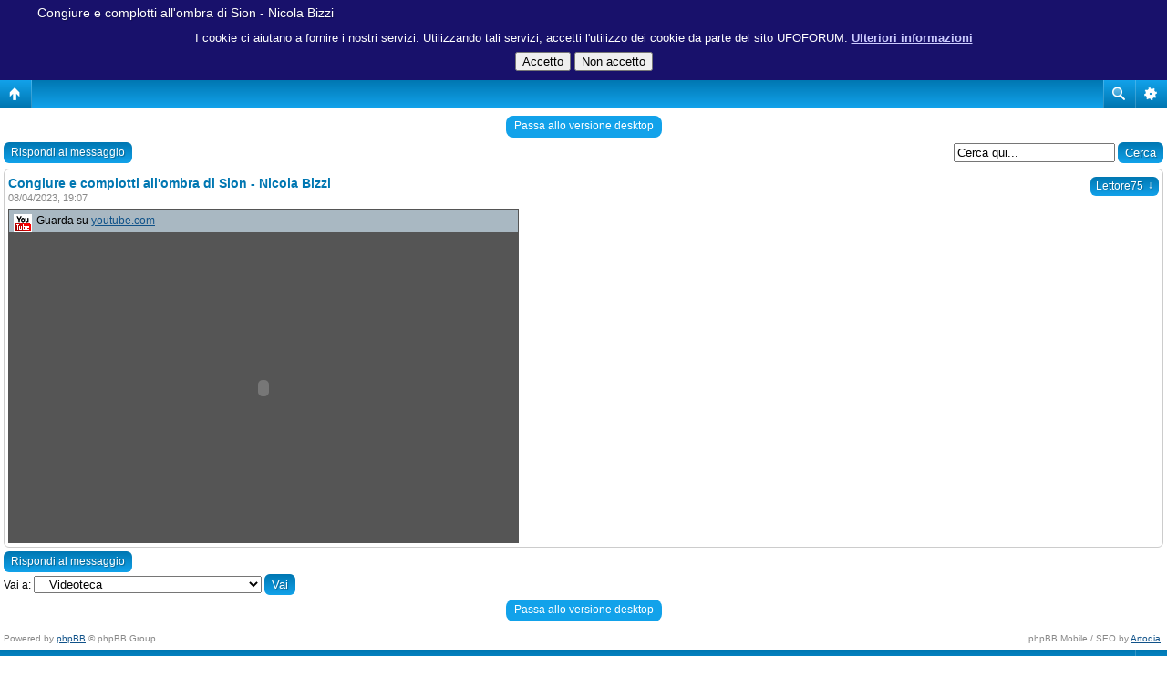

--- FILE ---
content_type: text/html; charset=UTF-8
request_url: http://www.ufoforum.it/viewtopic.php?f=41&t=21649&view=next&sid=4df0fcc58d5b5e9fe55a12741a5e8cd2
body_size: 6287
content:
<!DOCTYPE html PUBLIC "-//W3C//DTD XHTML 1.0 Transitional//EN" "http://www.w3.org/TR/xhtml1/DTD/xhtml1-transitional.dtd">
<html xmlns="http://www.w3.org/1999/xhtml" dir="ltr" lang="it" xml:lang="it">
<head>

<meta http-equiv="content-type" content="text/html; charset=UTF-8" />
<meta http-equiv="content-language" content="it" />
<meta http-equiv="content-style-type" content="text/css" />
<meta http-equiv="imagetoolbar" content="no" />
<meta name="resource-type" content="document" />
<meta name="distribution" content="global" />
<meta name="keywords" content="" />
<meta name="description" content="" />
<script type="text/javascript"> var phpBBMobileStyle = false, phpBBMobileVar = 'mobile'; </script><script type="text/javascript" src="./styles/art_mobile/template/detect.js?t=1422219070"></script>
<title>Ufoforum.it &bull; Leggi argomento - Congiure e complotti all'ombra di Sion - Nicola Bizzi</title>

<script async src="//pagead2.googlesyndication.com/pagead/js/adsbygoogle.js"></script>
<script>
     (adsbygoogle = window.adsbygoogle || []).push({
          google_ad_client: "ca-pub-3791864402078229",
          enable_page_level_ads: true
     });
</script>

<link rel="alternate" type="application/atom+xml" title="Feed - Ufoforum.it" href="http://www.ufoforum.it/feed.php" /><link rel="alternate" type="application/atom+xml" title="Feed - Nuovi argomenti" href="http://www.ufoforum.it/feed.php?mode=topics" /><link rel="alternate" type="application/atom+xml" title="Feed - Forum - Videoteca" href="http://www.ufoforum.it/feed.php?f=41" /><link rel="alternate" type="application/atom+xml" title="Feed - Argomento - Congiure e complotti all'ombra di Sion - Nicola Bizzi" href="http://www.ufoforum.it/feed.php?f=41&amp;t=21649" />

<link rel="stylesheet" href="./styles/ufoforum/theme/stylesheet.css" type="text/css" />

<script language="JavaScript" type="text/javascript" src="./styles/ufoforum/template/cookiewarning4.js"></script>

<script type="text/JavaScript">
function getElement(iElementId)
{
   if (document.all) 
   {
      return document.all[iElementId];
   }
   if (document.getElementById)
   {
      return document.getElementById(iElementId);
   }
}

function toggleElement(oElement)
{
   if (oElement.style.display == "none")
   {
      oElement.style.display = "";
   }
   else
   {
      oElement.style.display = "none";
   }
}
</script>
<script type="text/javascript">
// <![CDATA[


function popup(url, width, height, name)
{
	if (!name)
	{
		name = '_popup';
	}

	window.open(url.replace(/&amp;/g, '&'), name, 'height=' + height + ',resizable=yes,scrollbars=yes,width=' + width);
	return false;
}

function jumpto()
{
	var page = prompt('Inserisci il numero della pagina alla quale vuoi andare.:', '1');
	var per_page = '';
	var base_url = '';

	if (page !== null && !isNaN(page) && page == Math.floor(page) && page > 0)
	{
		if (base_url.indexOf('?') == -1)
		{
			document.location.href = base_url + '?start=' + ((page - 1) * per_page);
		}
		else
		{
			document.location.href = base_url.replace(/&amp;/g, '&') + '&start=' + ((page - 1) * per_page);
		}
	}
}

/**
* Find a member
*/
function find_username(url)
{
	popup(url, 760, 570, '_usersearch');
	return false;
}

/**
* Mark/unmark checklist
* id = ID of parent container, name = name prefix, state = state [true/false]
*/
function marklist(id, name, state)
{
	var parent = document.getElementById(id);
	if (!parent)
	{
		eval('parent = document.' + id);
	}

	if (!parent)
	{
		return;
	}

	var rb = parent.getElementsByTagName('input');
	
	for (var r = 0; r < rb.length; r++)
	{
		if (rb[r].name.substr(0, name.length) == name)
		{
			rb[r].checked = state;
		}
	}
}



// ]]>
</script>

<!-- MOD : MSSTI ABBC3 (v3.0.13) - Start //-->
<script type="text/javascript" src="./styles/abbcode/abbcode.js?3.0.13" charset="UTF-8"></script>
<link rel="stylesheet" type="text/css" media="all" href="./styles/abbcode/abbcode.css?3.0.13" />



	<script type="text/javascript">
	// <![CDATA[
		var ImageResizerUseBar				= 0;
		var ImageResizerMode				= "enlarge";
		var ImageResizerMaxWidth_post		= 500;
		var ImageResizerMaxHeight_post		= 0;
		var ImageResizerSignature			= 0;
		var ImageResizerMaxWidth_sig		= 500;
		var ImageResizerMaxHeight_sig		= 100;
		var ImageResizerWarningSmall		= "Clicca per vedere l’immagine intera.";
		var ImageResizerWarningFullsize		= "Immagine ridimensionata al %1$s % della dimensione originale [%2$s x %3$s]";
		var ImageResizerWarningFilesize		= "Questa immagine è stata ridimensionata. L’immagine originale è %1$s x %2$s pixel e pesa %3$sKB.";
		var ImageResizerWarningNoFilesize	= "Questa immagine è stata ridimensionata. L’immagine originale è %1$s x %2$s pixel.";
		var ImageResizerMaxWidth			= 0;
		var ImageResizerMaxHeight			= 0;
	

	// ]]>
	</script>

	

	<script type="text/javascript" src="./styles/abbcode/abbcode_ImgResizer.js?3.0.13"></script>
	
	<!-- MOD : MSSTI ABBC3 (v3.0.13) - End //--><script type="text/javascript">

	function countAdClick(id)
	{
	   loadXMLDoc('./ads/click.php?a=' + id);
	}

	function countAdView(id)
	{
	   loadXMLDoc('./ads/view.php?a=' + id);
	}

	function loadXMLDoc(url) {
	   req = false;
	   if(window.XMLHttpRequest) {
	      try {
	         req = new XMLHttpRequest();
	      } catch(e) {
	         req = false;
	      }
	   } else if(window.ActiveXObject) {
	      try {
	         req = new ActiveXObject("Msxml2.XMLHTTP");
	      } catch(e) {
	         try {
	            req = new ActiveXObject("Microsoft.XMLHTTP");
	         } catch(e) {
	            req = false;
	         }
	      }
	   }
	   if(req) {
	      req.open("GET", url, true);
	      req.send(null);
	   }
	}
</script>
</head>

<body class="ltr">

<a name="top"></a>

<span class="site_logo">
       	<div>
		<img src="./styles/ufoforum/imageset/site_logo.png" border=1 usemap="#sitelogomap">
		<map name="sitelogomap">
			<script type="text/javascript">
			var winW = 630, winH = 460, imgW = 1920, imgH = 411, x1 = 1630, y1 = 200, x2 = 1890, y2 = 400;
			if (document.body && document.body.offsetWidth) {
				winW = document.body.offsetWidth;
				winH = document.body.offsetHeight;
			}
			if (document.compatMode=='CSS1Compat' &&
			    document.documentElement &&
			    document.documentElement.offsetWidth ) {
 				winW = document.documentElement.offsetWidth;
				winH = document.documentElement.offsetHeight;
			}
			if (window.innerWidth && window.innerHeight) {
				winW = window.innerWidth;
				winH = window.innerHeight;
			}
			ratio = (imgH*(winW/imgW));
			x1 = (x1*(winW/imgW))-50;
			y1 = (y1*(ratio/imgH)-25);
			x2 = (x2*(winW/imgW))-50;
			y2 = (y2*(ratio/imgH)-25);

			document.writeln('<area shape="rect" coords="'+parseInt(x1)+','+parseInt(y1)+','+parseInt(x2)+','+parseInt(y2)+'" href="http://ufoplanet.ufoforum.it/" alt="UFO Planet" target="_blank">');

			x1 = 30;
			y1 = 200;
			x2 = 290;
			y2 = 400;

			ratio = (imgH*(winW/imgW));
			x1 = (x1*(winW/imgW))-50;
			y1 = (y1*(ratio/imgH)-25);
			x2 = (x2*(winW/imgW))-50;
			y2 = (y2*(ratio/imgH)-25);

			document.writeln('<area shape="rect" coords="'+parseInt(x1)+','+parseInt(y1)+','+parseInt(x2)+','+parseInt(y2)+'" href="./index.php?sid=884fbd3e83c31810c9ada312850e6c47" alt="UFO Forum" >');

			</script>
        </div>
</span>


<div id="wrapheader">

	<div id="menubar">
		<table width="100%" cellspacing="0">
		<tr>
			<td class="genmed">
				<a href="./ucp.php?mode=login&amp;sid=884fbd3e83c31810c9ada312850e6c47"><img src="./styles/ufoforum/theme/images/icon_mini_login.gif" width="12" height="13" alt="*" /> Login</a>&nbsp; &nbsp;<a href="./ucp.php?mode=register&amp;sid=884fbd3e83c31810c9ada312850e6c47"><img src="./styles/ufoforum/theme/images/icon_mini_register.gif" width="12" height="13" alt="*" /> Iscriviti</a>
					
			</td>
			<td class="genmed" align="right">
				<a href="./faq.php?sid=884fbd3e83c31810c9ada312850e6c47"><img src="./styles/ufoforum/theme/images/icon_mini_faq.gif" width="12" height="13" alt="*" /> FAQ</a>
				&nbsp; &nbsp;<a href="./search.php?sid=884fbd3e83c31810c9ada312850e6c47"><img src="./styles/ufoforum/theme/images/icon_mini_search.gif" width="12" height="13" alt="*" /> Cerca</a>
			</td>
		</tr>
		</table>
	</div>
</div>

<div id="wrapcentre">

	
	<p class="searchbar">
		<span style="float: left;"><a href="./search.php?search_id=unanswered&amp;sid=884fbd3e83c31810c9ada312850e6c47">Argomenti senza risposte</a> | <a href="./search.php?search_id=active_topics&amp;sid=884fbd3e83c31810c9ada312850e6c47">Argomenti attivi</a></span>
		
	</p>
	

	<br style="clear: both;" />


	<div style="text-align: center;">
<script type="text/javascript"><!--
google_ad_client = "pub-3791864402078229";
google_ad_width = 728;
google_ad_height = 90;
google_ad_format = "728x90_as";
google_ad_channel = "";
google_ad_type = "text_image";
google_color_border = "#999999";
google_color_bg = "#E4DDBD";
google_color_link = "firebrick";
google_color_text = "#333333";
google_color_url = "firebrick";
//-->
</script>
<script type="text/javascript"
src="http://pagead2.googlesyndication.com/pagead/show_ads.js">
</script>
</div>
<table class="tablebg" width="100%" cellspacing="1" cellpadding="0" style="margin-top: 5px;">
	<tr>
		<td class="row1">
			<p class="breadcrumbs"><a href="./index.php?sid=884fbd3e83c31810c9ada312850e6c47">Indice</a> &#187; <a href="./viewforum.php?f=62&amp;sid=884fbd3e83c31810c9ada312850e6c47">IL MEGLIO DI UFOFORUM.IT</a> &#187; <a href="./viewforum.php?f=41&amp;sid=884fbd3e83c31810c9ada312850e6c47">Videoteca</a></p>
			

			<p class="datetime">Time zone: Europe/Rome </p>
		</td>
	</tr>
	</table>

<br />

<div id="pageheader">
	<h2><a class="titles" href="./viewtopic.php?f=41&amp;t=21650&amp;sid=884fbd3e83c31810c9ada312850e6c47">Congiure e complotti all'ombra di Sion - Nicola Bizzi</a></h2>


	<br clear="all" />

	<table class="tablebg" width="100%" cellspacing="1">
	<tr>
		<td class="cat"><h4>Chi c’è in linea</h4></td>
	</tr>
	<tr>
		<td class="row1"><p class="gensmall">Visitano il forum: Nessuno e 7 ospiti</p></td>
	</tr>
	</table>

</div>

<br clear="all" /><br />


<div id="pagecontent">

	<table width="100%" cellspacing="1">
	<tr>
		<td align="left" valign="middle" nowrap="nowrap">
		<a href="./posting.php?mode=post&amp;f=41&amp;sid=884fbd3e83c31810c9ada312850e6c47"><img src="./styles/ufoforum/imageset/it/button_topic_new.gif" alt="Apri un nuovo argomento" title="Apri un nuovo argomento" /></a>&nbsp;<a href="./posting.php?mode=reply&amp;f=41&amp;t=21650&amp;sid=884fbd3e83c31810c9ada312850e6c47"><img src="./styles/ufoforum/imageset/it/button_topic_reply.gif" alt="Rispondi all’argomento" title="Rispondi all’argomento" /></a>
		</td>
		
			<td class="nav" valign="middle" nowrap="nowrap">&nbsp;Pagina <strong>1</strong> di <strong>1</strong><br /></td>
			<td class="gensmall" nowrap="nowrap">&nbsp;[ 1 messaggio ]&nbsp;</td>
			<td class="gensmall" width="100%" align="right" nowrap="nowrap"></td>
		
	</tr>
	</table>

	<table class="tablebg" width="100%" cellspacing="1">
	<tr>
		<td class="cat">
			<table width="100%" cellspacing="0">
			<tr>
				<td class="nav" nowrap="nowrap">&nbsp;
				<a href="./viewtopic.php?f=41&amp;t=21650&amp;sid=884fbd3e83c31810c9ada312850e6c47&amp;view=print" title="Stampa pagina">Stampa pagina</a>
				</td>
				<td class="nav" align="right" nowrap="nowrap"><a href="./viewtopic.php?f=41&amp;t=21650&amp;view=previous&amp;sid=884fbd3e83c31810c9ada312850e6c47">Precedente</a> | <a href="./viewtopic.php?f=41&amp;t=21650&amp;view=next&amp;sid=884fbd3e83c31810c9ada312850e6c47">Successivo</a>&nbsp;</td>
			</tr>
			</table>
		</td>
	</tr>

	</table>


   <table class="tablebg" width="100%" cellspacing="1">
   
      <tr>
         <th>Autore</th>
         <th>Messaggio</th>
      </tr>
   <tr class="row1">

         <td class="profile" rowspan="2" valign="top">
            <a name="p564769"></a>
                     
            <table cellspacing="0" cellpadding="0" align="center" width="210">
            <tr>
               <td align="center">
               <b class="postauthor" style="color: #9c2c2c">Lettore75</b>
            </tr>

            
                 <tr>
                 <td align="center">
                 <br>Astronave<br /><img src="./images/ranks/icon_3star_bronze.gif" alt="Astronave" title="Astronave" />
               </td>
            </tr>
            
            <tr>
               <td align="center">
                   <br><img src="./download/file.php?avatar=6109_1692896939.png" width="85" height="120" alt="Avatar utente" /><br />
               </td>
            </tr>
            
				<tr>
					<td align="center" class="postdetails"><br /><img src="./styles/ufoforum/imageset/it/icon_user_offline.gif" alt="Non connesso" title="Non connesso" /><br /></td>
				</tr>
	       
	       		
            </table><br />         
            <span class="postdetails">
               <br /><b>Messaggi:</b> 942<br /><b>Iscritto il:</b> 25/04/2017, 20:17
            </span>
         
         
         </td>
         <td width="100%" height="25">
            <table width="100%" cellspacing="0">
            <tr>
            
               <td class="gensmall" width="100%"><div style="float: left;">&nbsp;<b>Oggetto del messaggio:</b> Congiure e complotti all'ombra di Sion - Nicola Bizzi</div><div style="float: right;"><a href="./viewtopic.php?p=564769&amp;sid=884fbd3e83c31810c9ada312850e6c47#p564769"><img src="./styles/ufoforum/imageset/icon_post_target.gif" width="12" height="9" alt="Messaggio" title="Messaggio" /></a><b>Inviato:</b> 08/04/2023, 19:07&nbsp;</div></td>
            </tr>
            </table>
         </td>
      </tr>
      
      <tr class="row1">

         <td valign="top" height="100%">
            <table width="100%" cellspacing="5" height="100%">
            <tr>
               <td valign="top">
               

                  <div class="postbody"><div class="bbvideo" style="width: 560px;"><div class="bbvideotitle"><img src="./styles/abbcode/images/youtube.gif" class="postimage" alt="" width="20" height="20" /> Guarda su <a href="https://www.youtube.com/watch?v=RXEcCOhiWoA" onclick="window.open(this.href);return false;" >youtube.com</a></div><div class="bbvideocontent"><object id="mov1ein8m1a" width="560" height="340" type="application/x-shockwave-flash" data="http://www.youtube.com/v/RXEcCOhiWoA?version=3&amp;hl=en_US"><param name="movie" value="http://www.youtube.com/v/RXEcCOhiWoA?version=3&amp;hl=en_US" /><param name="quality" value="high" /><param name="allowFullScreen" value="true" /><param name="allowScriptAccess" value="always" /><param name="pluginspage" value="http://www.macromedia.com/go/getflashplayer" /><param name="autoplay" value="false" /><param name="autostart" value="false" /></object></div></div></div>
                  
               <br clear="all" /><br />
               </td>
            </tr>
            <tr>
               <td>
                  
               </td>
            </tr>
            </table>
         </td>
      </tr>

      <tr class="row1">

         <td class="profile"><strong><a href="#wrapheader">Top</a></strong></td>
         <td><div class="gensmall" style="float: left;">&nbsp;<a href="./memberlist.php?mode=viewprofile&amp;u=6109&amp;sid=884fbd3e83c31810c9ada312850e6c47"><img src="./styles/ufoforum/imageset/it/icon_user_profile.gif" alt="Profilo" title="Profilo" /></a>  &nbsp;</div> <div class="gensmall" style="float: right;">&nbsp;

                     
</div>
         </td>
   
      </tr>

   <tr>
      <td class="spacer" colspan="2" height="1"><img src="images/spacer.gif" alt="" width="1" height="1" /></td>
   </tr>
   </table>
<div style="text-align: center;">
<script type="text/javascript"><!--
google_ad_client = "pub-3791864402078229";
google_ad_width = 728;
google_ad_height = 90;
google_ad_format = "728x90_as";
google_ad_channel = "";
google_ad_type = "text_image";
google_color_border = "#999999";
google_color_bg = "#E4DDBD";
google_color_link = "firebrick";
google_color_text = "#333333";
google_color_url = "firebrick";
//-->
</script>
<script type="text/javascript"
src="http://pagead2.googlesyndication.com/pagead/show_ads.js">
</script>
</div>
	<table width="100%" cellspacing="1" class="tablebg">
	<tr align="center">
		<td class="cat"><form name="viewtopic" method="post" action="./viewtopic.php?f=41&amp;t=21650&amp;sid=884fbd3e83c31810c9ada312850e6c47"><span class="gensmall">Visualizza ultimi messaggi:</span> <select name="st" id="st"><option value="0" selected="selected">Tutti i messaggi</option><option value="1">1 giorno</option><option value="7">7 giorni</option><option value="14">2 settimane</option><option value="30">1 mese</option><option value="90">3 mesi</option><option value="180">6 mesi</option><option value="365">1 anno</option></select>&nbsp;<span class="gensmall">Ordina per</span> <select name="sk" id="sk"><option value="a">Autore</option><option value="t" selected="selected">Ora di invio</option><option value="s">Titolo</option></select> <select name="sd" id="sd"><option value="a" selected="selected">Crescente</option><option value="d">Decrescente</option></select>&nbsp;<input class="btnlite" type="submit" value="Vai" name="sort" /></form></td>
	</tr>
	</table>
	

	<table width="100%" cellspacing="1">
	<tr>
		<td align="left" valign="middle" nowrap="nowrap">
		<a href="./posting.php?mode=post&amp;f=41&amp;sid=884fbd3e83c31810c9ada312850e6c47"><img src="./styles/ufoforum/imageset/it/button_topic_new.gif" alt="Apri un nuovo argomento" title="Apri un nuovo argomento" /></a>&nbsp;<a href="./posting.php?mode=reply&amp;f=41&amp;t=21650&amp;sid=884fbd3e83c31810c9ada312850e6c47"><img src="./styles/ufoforum/imageset/it/button_topic_reply.gif" alt="Rispondi all’argomento" title="Rispondi all’argomento" /></a>
		</td>
		
			<td class="nav" valign="middle" nowrap="nowrap">&nbsp;Pagina <strong>1</strong> di <strong>1</strong><br /></td>
			<td class="gensmall" nowrap="nowrap">&nbsp;[ 1 messaggio ]&nbsp;</td>
			<td class="gensmall" width="100%" align="right" nowrap="nowrap"></td>
		
	</tr>
	</table>

</div>


<div id="pagefooter"></div>

<br clear="all" />
<table class="tablebg" width="100%" cellspacing="1" cellpadding="0" style="margin-top: 5px;">
	<tr>
		<td class="row1">
			<p class="breadcrumbs"><a href="./index.php?sid=884fbd3e83c31810c9ada312850e6c47">Indice</a> &#187; <a href="./viewforum.php?f=62&amp;sid=884fbd3e83c31810c9ada312850e6c47">IL MEGLIO DI UFOFORUM.IT</a> &#187; <a href="./viewforum.php?f=41&amp;sid=884fbd3e83c31810c9ada312850e6c47">Videoteca</a></p>
			

			<p class="datetime">Time zone: Europe/Rome </p>
		</td>
	</tr>
	</table>

<br clear="all" />

<table width="100%" cellspacing="1">
<tr>
	<td width="40%" valign="top" nowrap="nowrap" align="left"></td>
	<td align="right" valign="top" nowrap="nowrap"><span class="gensmall"><strong>Non puoi</strong> aprire nuovi argomenti<br /><strong>Non puoi</strong> rispondere negli argomenti<br /><strong>Non puoi</strong> modificare i tuoi messaggi<br /><strong>Non puoi</strong> cancellare i tuoi messaggi<br /><strong>Non puoi</strong> inviare allegati<br /></span></td>
</tr>
</table>

<br clear="all" />

<table width="100%" cellspacing="0">
<tr>
	<td><form method="get" name="search" action="./search.php?sid=884fbd3e83c31810c9ada312850e6c47"><span class="gensmall">Cerca per:</span> <input class="post" type="text" name="keywords" size="20" /> <input class="btnlite" type="submit" value="Vai" /><input type="hidden" name="t" value="21650" />
<input type="hidden" name="sf" value="msgonly" />
<input type="hidden" name="sid" value="884fbd3e83c31810c9ada312850e6c47" />
</form></td>
	<td align="right">
	<form method="post" name="jumpbox" action="./viewforum.php?sid=884fbd3e83c31810c9ada312850e6c47" onsubmit="if(document.jumpbox.f.value == -1){return false;}">

	<table cellspacing="0" cellpadding="0" border="0">
	<tr>
		<td nowrap="nowrap"><span class="gensmall">Vai a:</span>&nbsp;<select name="f" onchange="if(this.options[this.selectedIndex].value != -1){ document.forms['jumpbox'].submit() }">

		
			<option value="-1">Seleziona il forum</option>
		<option value="-1">------------------</option>
			<option value="55">ARGOMENTI UFOLOGICI</option>
		
			<option value="3">&nbsp; &nbsp;Chiacchiere Ufologiche</option>
		
			<option value="19">&nbsp; &nbsp;Avvistamenti e IR alieni</option>
		
			<option value="29">&nbsp; &nbsp;Esopolitica e Rivelazioni Ufficiali</option>
		
			<option value="26">&nbsp; &nbsp;Abduction e Fenomeni Paranormali</option>
		
			<option value="12">&nbsp; &nbsp;Paleoastronautica e Clipeologia</option>
		
			<option value="62">IL MEGLIO DI UFOFORUM.IT</option>
		
			<option value="41" selected="selected">&nbsp; &nbsp;Videoteca</option>
		
			<option value="44">&nbsp; &nbsp;Il Cristo Storico</option>
		
			<option value="43">&nbsp; &nbsp;Attualità e Informazione</option>
		
			<option value="58">CERCHI NEL GRANO</option>
		
			<option value="18">&nbsp; &nbsp;Cerchi nel grano</option>
		
			<option value="57">ITALIAN ANOMALY HUNTERS - ASTRONOMIA</option>
		
			<option value="54">&nbsp; &nbsp;Missioni Spaziali e Astronomia</option>
		
			<option value="15">&nbsp; &nbsp;Anomalie Lunari</option>
		
			<option value="7">&nbsp; &nbsp;I misteri di Marte</option>
		
			<option value="10">&nbsp; &nbsp;Altri pianeti e lune</option>
		
			<option value="56">OFF TOPIC</option>
		
			<option value="8">&nbsp; &nbsp;Non solo ufo</option>
		
			<option value="28">&nbsp; &nbsp;Tecnologia, Fisica &amp; Scienza</option>
		
			<option value="23">&nbsp; &nbsp;Origini delle Religioni</option>
		
			<option value="45">&nbsp; &nbsp;Spiritualità ed Arte</option>
		
			<option value="33">&nbsp; &nbsp;Software foto, video e altri x ricerca UFO</option>
		
			<option value="59">PRESENTAZIONI, COMUNICATI E PUBBLICITA'</option>
		
			<option value="31">&nbsp; &nbsp;Presentazioni</option>
		
			<option value="34">&nbsp; &nbsp;Comunicati ufficiali</option>
		
			<option value="20">&nbsp; &nbsp;Piccolo-Spazio-Pubblicità</option>
		

		</select>&nbsp;<input class="btnlite" type="submit" value="Vai" /></td>
	</tr>
	</table>

	</form>
</td>
</tr>
</table>

<div class="mobile-style-switch mobile-style-switch-footer" style="padding: 5px; text-align: center;"><a href="./viewtopic.php?f=41&amp;t=21650&amp;sid=884fbd3e83c31810c9ada312850e6c47&amp;mobile=mobile">Passa alla versione mobile</a></div><img src="./cron.php?cron_type=tidy_sessions&amp;sid=884fbd3e83c31810c9ada312850e6c47" width="1" height="1" alt="cron" />
</div>


	<div id="datebar">
		<table width="100%" cellspacing="0">
		<tr>
			<td class="gensmall"></td>
			<td class="gensmall" align="right">

Oggi è 14/01/2026, 23:12<br /></td>
		</tr>
		</table>
	</div>


<div id="wrapfooter">
	<span class="copyright">&copy; 2015 UfoPlanet di Ufoforum.it, &copy; <a href="http://www.rmcgirr83.org/">RMcGirr83.org</a>
</div>

<br /><div class="copyright" style="text-align: center; margin-top: 5px;">Advertisements by <a href="http://www.lithiumstudios.org/">Advertisement Management</a></div>
</body>
</html>

--- FILE ---
content_type: text/html; charset=UTF-8
request_url: http://www.ufoforum.it/viewtopic.php?f=41&t=21649&view=next&sid=4df0fcc58d5b5e9fe55a12741a5e8cd2&mobile=on
body_size: 3376
content:
<!DOCTYPE html>
<html dir="ltr" lang="it" xml:lang="it" class="nojs">
<head>
<meta http-equiv="content-type" content="text/html; charset=UTF-8" />
<meta name="viewport" content="width=device-width, initial-scale=1.0"/> 

<title>Ufoforum.it &bull; Leggi argomento - Congiure e complotti all'ombra di Sion - Nicola Bizzi</title>
<!--
	phpBB style name: Artodia: Mobile and SEO
	Based on style:   prosilver (this is the default phpBB3 style)
	Original author:  Tom Beddard ( http://www.subBlue.com/ )
	Modified by:	  Vjacheslav Trushkin ( http://www.artodia.com/ )
-->
<link href="./styles/art_mobile/theme/style.css" rel="stylesheet" type="text/css" />

<script language="JavaScript" type="text/javascript" src="./styles/art_mobile/template/cookiewarning4.js"></script>

<script src="./styles/art_mobile/template/mobile.js"></script>
<!-- MOD : MSSTI ABBC3 (v3.0.13) - Start //-->
<script type="text/javascript" src="./styles/abbcode/abbcode.js?3.0.13" charset="UTF-8"></script>
<link rel="stylesheet" type="text/css" media="all" href="./styles/abbcode/abbcode.css?3.0.13" />



	<script type="text/javascript">
	// <![CDATA[
		var ImageResizerUseBar				= 0;
		var ImageResizerMode				= "enlarge";
		var ImageResizerMaxWidth_post		= 500;
		var ImageResizerMaxHeight_post		= 0;
		var ImageResizerSignature			= 0;
		var ImageResizerMaxWidth_sig		= 500;
		var ImageResizerMaxHeight_sig		= 100;
		var ImageResizerWarningSmall		= "Clicca per vedere l’immagine intera.";
		var ImageResizerWarningFullsize		= "Immagine ridimensionata al %1$s % della dimensione originale [%2$s x %3$s]";
		var ImageResizerWarningFilesize		= "Questa immagine è stata ridimensionata. L’immagine originale è %1$s x %2$s pixel e pesa %3$sKB.";
		var ImageResizerWarningNoFilesize	= "Questa immagine è stata ridimensionata. L’immagine originale è %1$s x %2$s pixel.";
		var ImageResizerMaxWidth			= 0;
		var ImageResizerMaxHeight			= 0;
	

	// ]]>
	</script>

	

	<script type="text/javascript" src="./styles/abbcode/abbcode_ImgResizer.js?3.0.13"></script>
	
	<!-- MOD : MSSTI ABBC3 (v3.0.13) - End //-->
</head>

<body id="phpbb" class="section-viewtopic ltr">

<div id="page-header" class="nav-block gradient menu-2">
    <ul id="page-header-start">
        <li><a href="javascript:void(0);" class="menu-link back"><span>Indice</span></a>
            <ul class="sub" itemscope="itemscope">
                <li><a href="./index.php" itemprop="url" rel="up">Indice</a></li>
                 
                    <li><a href="./viewforum.php?f=62" itemprop="url" rel="up">IL MEGLIO DI UFOFORUM.IT</a></li>
                 
                    <li><a href="./viewforum.php?f=41" itemprop="url" rel="up">Videoteca</a></li>
                   
            </ul>
        </li>
    </ul>
    <ul id="page-header-menu">
        <li><a href="javascript:void(0);" class="menu-link main"><span>Indice</span></a>
            <ul class="sub">
    			
				<li><a href="./faq.php">FAQ</a></li>
				<li><a href="./ucp.php?mode=register">Iscriviti</a></li>
					<li><a href="./ucp.php?mode=login">Login</a></li>
				
            </ul>
        </li>
        
        <li><a href="javascript:void(0);" class="menu-link search"><span>Ricerca avanzata</span></a>
            <ul class="sub">
                <li><a href="./search.php">Ricerca avanzata</a></li>
                
        		<li><a href="./search.php?search_id=unanswered">Argomenti senza risposte</a></li>
        		
        		<li><a href="./search.php?search_id=active_topics">Argomenti attivi</a></li>
            </ul>
        </li>
        
    </ul>
    <h1><a href="./viewtopic.php?f=41&amp;t=21650">Congiure e complotti all'ombra di Sion - Nicola Bizzi</a>
        </h1>
    <p>Ufologia e temi misterici</p>
</div>

<div id="page-body">
		<div class="mobile-style-switch mobile-style-switch-header" style="padding: 5px; text-align: center;"><a href="./viewtopic.php?f=41&amp;t=21650&amp;mobile=desktop">Passa allo versione desktop</a></div><!-- NOTE: remove the style="display: none" when you want to have the forum description on the topic body --><div style="display: none !important;">Documentari, conferenze ed interviste inerenti i temi del forum<br /></div>
        <div class="search-box float-right">
            <form method="get" id="topic-search" action="./search.php">
            <fieldset>
                <input class="inputbox search tiny"  type="text" name="keywords" id="search_keywords" size="20" value="Cerca qui..." onclick="if(this.value=='Cerca qui...')this.value='';" onblur="if(this.value=='')this.value='Cerca qui...';" />
                <input class="button2" type="submit" value="Cerca" />
                <input type="hidden" name="t" value="21650" />
<input type="hidden" name="sf" value="msgonly" />

            </fieldset>
            </form>
        </div>
    
    <div class="buttons">
        <a href="./posting.php?mode=reply&amp;f=41&amp;t=21650" class="gradient link">Rispondi al messaggio</a>
    </div>

	<div id="p564769" class="block post">
        <div class="post-header">
            
                <div class="post-author gradient link">
                    <a href="./memberlist.php?mode=viewprofile&amp;u=6109">Lettore75</a>
                    <ul class="sub">
                        <li><a href="./memberlist.php?mode=viewprofile&amp;u=6109">Lettore75</a></li>
                		<li><span>Messaggi: 942</span></li><li><span>Iscritto il: 25/04/2017, 20:17</span></li>

                    </ul>
                </div>
            
            <h2>Congiure e complotti all'ombra di Sion - Nicola Bizzi</h2>
        </div>
        <p class="post-time">08/04/2023, 19:07</p>

		<div class="postbody">
			

			<div class="bbvideo" style="width: 560px;"><div class="bbvideotitle"><img src="./styles/abbcode/images/youtube.gif" class="postimage" alt="" width="20" height="20" /> Guarda su <a href="https://www.youtube.com/watch?v=RXEcCOhiWoA" onclick="window.open(this.href);return false;" >youtube.com</a></div><div class="bbvideocontent"><object id="movw6pifs5n" width="560" height="340" type="application/x-shockwave-flash" data="http://www.youtube.com/v/RXEcCOhiWoA?version=3&amp;hl=en_US"><param name="movie" value="http://www.youtube.com/v/RXEcCOhiWoA?version=3&amp;hl=en_US" /><param name="quality" value="high" /><param name="allowFullScreen" value="true" /><param name="allowScriptAccess" value="always" /><param name="pluginspage" value="http://www.macromedia.com/go/getflashplayer" /><param name="autoplay" value="false" /><param name="autostart" value="false" /></object></div></div>

			

		</div>
	</div>

	<div class="buttons">
		<a href="./posting.php?mode=reply&amp;f=41&amp;t=21650" class="gradient link">Rispondi al messaggio</a>
        
    </div>

	<form method="post" id="jumpbox" action="./viewforum.php" onsubmit="if(this.f.value == -1){return false;}">

	
		<fieldset class="jumpbox">
	
			<label for="f" accesskey="j">Vai a:</label>
			<select name="f" id="f" onchange="if(this.options[this.selectedIndex].value != -1){ document.forms['jumpbox'].submit() }">
			
				<option value="-1">Seleziona il forum</option>
			<option value="-1">------------------</option>
				<option value="55">ARGOMENTI UFOLOGICI</option>
			
				<option value="3">&nbsp; &nbsp;Chiacchiere Ufologiche</option>
			
				<option value="19">&nbsp; &nbsp;Avvistamenti e IR alieni</option>
			
				<option value="29">&nbsp; &nbsp;Esopolitica e Rivelazioni Ufficiali</option>
			
				<option value="26">&nbsp; &nbsp;Abduction e Fenomeni Paranormali</option>
			
				<option value="12">&nbsp; &nbsp;Paleoastronautica e Clipeologia</option>
			
				<option value="62">IL MEGLIO DI UFOFORUM.IT</option>
			
				<option value="41" selected="selected">&nbsp; &nbsp;Videoteca</option>
			
				<option value="44">&nbsp; &nbsp;Il Cristo Storico</option>
			
				<option value="43">&nbsp; &nbsp;Attualità e Informazione</option>
			
				<option value="58">CERCHI NEL GRANO</option>
			
				<option value="18">&nbsp; &nbsp;Cerchi nel grano</option>
			
				<option value="57">ITALIAN ANOMALY HUNTERS - ASTRONOMIA</option>
			
				<option value="54">&nbsp; &nbsp;Missioni Spaziali e Astronomia</option>
			
				<option value="15">&nbsp; &nbsp;Anomalie Lunari</option>
			
				<option value="7">&nbsp; &nbsp;I misteri di Marte</option>
			
				<option value="10">&nbsp; &nbsp;Altri pianeti e lune</option>
			
				<option value="56">OFF TOPIC</option>
			
				<option value="8">&nbsp; &nbsp;Non solo ufo</option>
			
				<option value="28">&nbsp; &nbsp;Tecnologia, Fisica &amp; Scienza</option>
			
				<option value="23">&nbsp; &nbsp;Origini delle Religioni</option>
			
				<option value="45">&nbsp; &nbsp;Spiritualità ed Arte</option>
			
				<option value="33">&nbsp; &nbsp;Software foto, video e altri x ricerca UFO</option>
			
				<option value="59">PRESENTAZIONI, COMUNICATI E PUBBLICITA'</option>
			
				<option value="31">&nbsp; &nbsp;Presentazioni</option>
			
				<option value="34">&nbsp; &nbsp;Comunicati ufficiali</option>
			
				<option value="20">&nbsp; &nbsp;Piccolo-Spazio-Pubblicità</option>
			
			</select>
			<input type="submit" value="Vai" class="button2" />
		</fieldset>
	</form>
<div class="mobile-style-switch mobile-style-switch-footer" style="padding: 5px; text-align: center;"><a href="./viewtopic.php?f=41&amp;t=21650&amp;mobile=desktop">Passa allo versione desktop</a></div>
	<div class="copyright">
	    <p class="copy-left">
	        Powered by <a href="http://www.phpbb.com/">phpBB</a> &copy; phpBB Group.
		</p>
		<p class="copy-right">
		    phpBB Mobile / SEO by <a href="http://www.artodia.com/">Artodia</a>.
        </p>
	</div>
</div>

<div id="page-footer" class="nav-block gradient menu-1">
	<p><a href="./index.php" accesskey="h">Indice</a></p>
    <ul id="page-footer-menu">
        <li><a href="javascript:void(0);" class="menu-link main"><span>Indice</span></a>
            <ul class="sub">
        		<li><a href="./memberlist.php?mode=leaders">Staff</a></li><li><a href="./ucp.php?mode=delete_cookies">Cancella cookie</a></li>
    			<li><span>Time zone: Europe/Rome </span></li>
            </ul>
        </li>
        
    </ul>
</div>

</body>
</html>